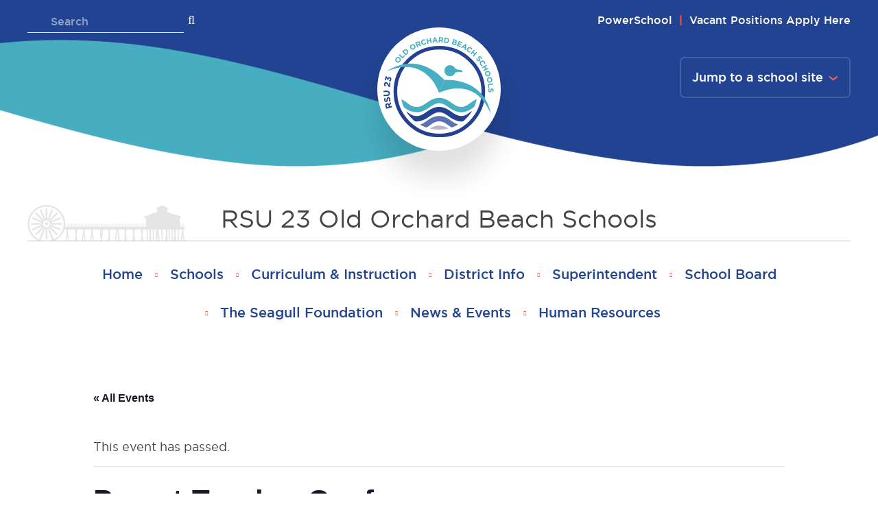

--- FILE ---
content_type: text/html; charset=UTF-8
request_url: https://rsu23.org/event/parent-teacher-conferences-25/
body_size: 14765
content:
<!DOCTYPE HTML><html lang="en"><head><script data-no-optimize="1">var litespeed_docref=sessionStorage.getItem("litespeed_docref");litespeed_docref&&(Object.defineProperty(document,"referrer",{get:function(){return litespeed_docref}}),sessionStorage.removeItem("litespeed_docref"));</script> <title>RSU 23 Old Orchard Beach SchoolsParent-Teacher Conferences - RSU 23 Old Orchard Beach Schools</title><meta charset="UTF-8" /><meta http-equiv="X-UA-Compatible" content="IE=edge,chrome=1"><meta name="viewport" content="width=device-width, initial-scale=1.0"><link rel="shortcut icon" href="https://rsu23.org/wp-content/themes/rsu23-district/img/favicon.ico"/><link rel="apple-touch-icon" href="https://rsu23.org/wp-content/themes/rsu23-district/img/apple-touch-icon.png" /><meta name='robots' content='index, follow, max-image-preview:large, max-snippet:-1, max-video-preview:-1' /><link rel="canonical" href="https://rsu23.org/event/parent-teacher-conferences-25/" /><meta property="og:locale" content="en_US" /><meta property="og:type" content="article" /><meta property="og:title" content="Parent-Teacher Conferences - RSU 23 Old Orchard Beach Schools" /><meta property="og:url" content="https://rsu23.org/event/parent-teacher-conferences-25/" /><meta property="og:site_name" content="RSU 23 Old Orchard Beach Schools" /><meta property="article:modified_time" content="2023-03-23T22:30:32+00:00" /><meta name="twitter:card" content="summary_large_image" /><meta name="twitter:site" content="@RSU23OOB" /> <script type="application/ld+json" class="yoast-schema-graph">{"@context":"https://schema.org","@graph":[{"@type":"WebPage","@id":"https://rsu23.org/event/parent-teacher-conferences-25/","url":"https://rsu23.org/event/parent-teacher-conferences-25/","name":"Parent-Teacher Conferences - RSU 23 Old Orchard Beach Schools","isPartOf":{"@id":"https://rsu23.org/#website"},"datePublished":"2023-03-13T19:30:44+00:00","dateModified":"2023-03-23T22:30:32+00:00","breadcrumb":{"@id":"https://rsu23.org/event/parent-teacher-conferences-25/#breadcrumb"},"inLanguage":"en-US","potentialAction":[{"@type":"ReadAction","target":["https://rsu23.org/event/parent-teacher-conferences-25/"]}]},{"@type":"BreadcrumbList","@id":"https://rsu23.org/event/parent-teacher-conferences-25/#breadcrumb","itemListElement":[{"@type":"ListItem","position":1,"name":"Home","item":"https://rsu23.org/"},{"@type":"ListItem","position":2,"name":"Events","item":"https://rsu23.org/events/"},{"@type":"ListItem","position":3,"name":"Parent-Teacher Conferences"}]},{"@type":"WebSite","@id":"https://rsu23.org/#website","url":"https://rsu23.org/","name":"RSU 23 Old Orchard Beach Schools","description":"","publisher":{"@id":"https://rsu23.org/#organization"},"potentialAction":[{"@type":"SearchAction","target":{"@type":"EntryPoint","urlTemplate":"https://rsu23.org/?s={search_term_string}"},"query-input":{"@type":"PropertyValueSpecification","valueRequired":true,"valueName":"search_term_string"}}],"inLanguage":"en-US"},{"@type":"Organization","@id":"https://rsu23.org/#organization","name":"RSU 23","url":"https://rsu23.org/","logo":{"@type":"ImageObject","inLanguage":"en-US","@id":"https://rsu23.org/#/schema/logo/image/","url":"https://rsu23.org/wp-content/uploads/2018/03/rsu23_logo.png","contentUrl":"https://rsu23.org/wp-content/uploads/2018/03/rsu23_logo.png","width":1637,"height":1492,"caption":"RSU 23"},"image":{"@id":"https://rsu23.org/#/schema/logo/image/"},"sameAs":["https://x.com/RSU23OOB"]},{"@type":"Event","name":"Parent-Teacher Conferences","description":"","url":"https://rsu23.org/event/parent-teacher-conferences-25/","eventAttendanceMode":"https://schema.org/OfflineEventAttendanceMode","eventStatus":"https://schema.org/EventScheduled","startDate":"2023-03-23T15:00:00-04:00","endDate":"2023-03-23T19:00:00-04:00","@id":"https://rsu23.org/event/parent-teacher-conferences-25/#event","mainEntityOfPage":{"@id":"https://rsu23.org/event/parent-teacher-conferences-25/"}}]}</script> <link rel='dns-prefetch' href='//use.fontawesome.com' /><link rel="alternate" title="oEmbed (JSON)" type="application/json+oembed" href="https://rsu23.org/wp-json/oembed/1.0/embed?url=https%3A%2F%2Frsu23.org%2Fevent%2Fparent-teacher-conferences-25%2F" /><link rel="alternate" title="oEmbed (XML)" type="text/xml+oembed" href="https://rsu23.org/wp-json/oembed/1.0/embed?url=https%3A%2F%2Frsu23.org%2Fevent%2Fparent-teacher-conferences-25%2F&#038;format=xml" /><style id='wp-img-auto-sizes-contain-inline-css' type='text/css'>img:is([sizes=auto i],[sizes^="auto," i]){contain-intrinsic-size:3000px 1500px}
/*# sourceURL=wp-img-auto-sizes-contain-inline-css */</style><link data-optimized="2" rel="stylesheet" href="https://rsu23.org/wp-content/litespeed/css/1/b5d89a400612f7e9a45968c81bed65e8.css?ver=5fae4" /><style id='global-styles-inline-css' type='text/css'>:root{--wp--preset--aspect-ratio--square: 1;--wp--preset--aspect-ratio--4-3: 4/3;--wp--preset--aspect-ratio--3-4: 3/4;--wp--preset--aspect-ratio--3-2: 3/2;--wp--preset--aspect-ratio--2-3: 2/3;--wp--preset--aspect-ratio--16-9: 16/9;--wp--preset--aspect-ratio--9-16: 9/16;--wp--preset--color--black: #000000;--wp--preset--color--cyan-bluish-gray: #abb8c3;--wp--preset--color--white: #ffffff;--wp--preset--color--pale-pink: #f78da7;--wp--preset--color--vivid-red: #cf2e2e;--wp--preset--color--luminous-vivid-orange: #ff6900;--wp--preset--color--luminous-vivid-amber: #fcb900;--wp--preset--color--light-green-cyan: #7bdcb5;--wp--preset--color--vivid-green-cyan: #00d084;--wp--preset--color--pale-cyan-blue: #8ed1fc;--wp--preset--color--vivid-cyan-blue: #0693e3;--wp--preset--color--vivid-purple: #9b51e0;--wp--preset--gradient--vivid-cyan-blue-to-vivid-purple: linear-gradient(135deg,rgb(6,147,227) 0%,rgb(155,81,224) 100%);--wp--preset--gradient--light-green-cyan-to-vivid-green-cyan: linear-gradient(135deg,rgb(122,220,180) 0%,rgb(0,208,130) 100%);--wp--preset--gradient--luminous-vivid-amber-to-luminous-vivid-orange: linear-gradient(135deg,rgb(252,185,0) 0%,rgb(255,105,0) 100%);--wp--preset--gradient--luminous-vivid-orange-to-vivid-red: linear-gradient(135deg,rgb(255,105,0) 0%,rgb(207,46,46) 100%);--wp--preset--gradient--very-light-gray-to-cyan-bluish-gray: linear-gradient(135deg,rgb(238,238,238) 0%,rgb(169,184,195) 100%);--wp--preset--gradient--cool-to-warm-spectrum: linear-gradient(135deg,rgb(74,234,220) 0%,rgb(151,120,209) 20%,rgb(207,42,186) 40%,rgb(238,44,130) 60%,rgb(251,105,98) 80%,rgb(254,248,76) 100%);--wp--preset--gradient--blush-light-purple: linear-gradient(135deg,rgb(255,206,236) 0%,rgb(152,150,240) 100%);--wp--preset--gradient--blush-bordeaux: linear-gradient(135deg,rgb(254,205,165) 0%,rgb(254,45,45) 50%,rgb(107,0,62) 100%);--wp--preset--gradient--luminous-dusk: linear-gradient(135deg,rgb(255,203,112) 0%,rgb(199,81,192) 50%,rgb(65,88,208) 100%);--wp--preset--gradient--pale-ocean: linear-gradient(135deg,rgb(255,245,203) 0%,rgb(182,227,212) 50%,rgb(51,167,181) 100%);--wp--preset--gradient--electric-grass: linear-gradient(135deg,rgb(202,248,128) 0%,rgb(113,206,126) 100%);--wp--preset--gradient--midnight: linear-gradient(135deg,rgb(2,3,129) 0%,rgb(40,116,252) 100%);--wp--preset--font-size--small: 13px;--wp--preset--font-size--medium: 20px;--wp--preset--font-size--large: 36px;--wp--preset--font-size--x-large: 42px;--wp--preset--spacing--20: 0.44rem;--wp--preset--spacing--30: 0.67rem;--wp--preset--spacing--40: 1rem;--wp--preset--spacing--50: 1.5rem;--wp--preset--spacing--60: 2.25rem;--wp--preset--spacing--70: 3.38rem;--wp--preset--spacing--80: 5.06rem;--wp--preset--shadow--natural: 6px 6px 9px rgba(0, 0, 0, 0.2);--wp--preset--shadow--deep: 12px 12px 50px rgba(0, 0, 0, 0.4);--wp--preset--shadow--sharp: 6px 6px 0px rgba(0, 0, 0, 0.2);--wp--preset--shadow--outlined: 6px 6px 0px -3px rgb(255, 255, 255), 6px 6px rgb(0, 0, 0);--wp--preset--shadow--crisp: 6px 6px 0px rgb(0, 0, 0);}:where(.is-layout-flex){gap: 0.5em;}:where(.is-layout-grid){gap: 0.5em;}body .is-layout-flex{display: flex;}.is-layout-flex{flex-wrap: wrap;align-items: center;}.is-layout-flex > :is(*, div){margin: 0;}body .is-layout-grid{display: grid;}.is-layout-grid > :is(*, div){margin: 0;}:where(.wp-block-columns.is-layout-flex){gap: 2em;}:where(.wp-block-columns.is-layout-grid){gap: 2em;}:where(.wp-block-post-template.is-layout-flex){gap: 1.25em;}:where(.wp-block-post-template.is-layout-grid){gap: 1.25em;}.has-black-color{color: var(--wp--preset--color--black) !important;}.has-cyan-bluish-gray-color{color: var(--wp--preset--color--cyan-bluish-gray) !important;}.has-white-color{color: var(--wp--preset--color--white) !important;}.has-pale-pink-color{color: var(--wp--preset--color--pale-pink) !important;}.has-vivid-red-color{color: var(--wp--preset--color--vivid-red) !important;}.has-luminous-vivid-orange-color{color: var(--wp--preset--color--luminous-vivid-orange) !important;}.has-luminous-vivid-amber-color{color: var(--wp--preset--color--luminous-vivid-amber) !important;}.has-light-green-cyan-color{color: var(--wp--preset--color--light-green-cyan) !important;}.has-vivid-green-cyan-color{color: var(--wp--preset--color--vivid-green-cyan) !important;}.has-pale-cyan-blue-color{color: var(--wp--preset--color--pale-cyan-blue) !important;}.has-vivid-cyan-blue-color{color: var(--wp--preset--color--vivid-cyan-blue) !important;}.has-vivid-purple-color{color: var(--wp--preset--color--vivid-purple) !important;}.has-black-background-color{background-color: var(--wp--preset--color--black) !important;}.has-cyan-bluish-gray-background-color{background-color: var(--wp--preset--color--cyan-bluish-gray) !important;}.has-white-background-color{background-color: var(--wp--preset--color--white) !important;}.has-pale-pink-background-color{background-color: var(--wp--preset--color--pale-pink) !important;}.has-vivid-red-background-color{background-color: var(--wp--preset--color--vivid-red) !important;}.has-luminous-vivid-orange-background-color{background-color: var(--wp--preset--color--luminous-vivid-orange) !important;}.has-luminous-vivid-amber-background-color{background-color: var(--wp--preset--color--luminous-vivid-amber) !important;}.has-light-green-cyan-background-color{background-color: var(--wp--preset--color--light-green-cyan) !important;}.has-vivid-green-cyan-background-color{background-color: var(--wp--preset--color--vivid-green-cyan) !important;}.has-pale-cyan-blue-background-color{background-color: var(--wp--preset--color--pale-cyan-blue) !important;}.has-vivid-cyan-blue-background-color{background-color: var(--wp--preset--color--vivid-cyan-blue) !important;}.has-vivid-purple-background-color{background-color: var(--wp--preset--color--vivid-purple) !important;}.has-black-border-color{border-color: var(--wp--preset--color--black) !important;}.has-cyan-bluish-gray-border-color{border-color: var(--wp--preset--color--cyan-bluish-gray) !important;}.has-white-border-color{border-color: var(--wp--preset--color--white) !important;}.has-pale-pink-border-color{border-color: var(--wp--preset--color--pale-pink) !important;}.has-vivid-red-border-color{border-color: var(--wp--preset--color--vivid-red) !important;}.has-luminous-vivid-orange-border-color{border-color: var(--wp--preset--color--luminous-vivid-orange) !important;}.has-luminous-vivid-amber-border-color{border-color: var(--wp--preset--color--luminous-vivid-amber) !important;}.has-light-green-cyan-border-color{border-color: var(--wp--preset--color--light-green-cyan) !important;}.has-vivid-green-cyan-border-color{border-color: var(--wp--preset--color--vivid-green-cyan) !important;}.has-pale-cyan-blue-border-color{border-color: var(--wp--preset--color--pale-cyan-blue) !important;}.has-vivid-cyan-blue-border-color{border-color: var(--wp--preset--color--vivid-cyan-blue) !important;}.has-vivid-purple-border-color{border-color: var(--wp--preset--color--vivid-purple) !important;}.has-vivid-cyan-blue-to-vivid-purple-gradient-background{background: var(--wp--preset--gradient--vivid-cyan-blue-to-vivid-purple) !important;}.has-light-green-cyan-to-vivid-green-cyan-gradient-background{background: var(--wp--preset--gradient--light-green-cyan-to-vivid-green-cyan) !important;}.has-luminous-vivid-amber-to-luminous-vivid-orange-gradient-background{background: var(--wp--preset--gradient--luminous-vivid-amber-to-luminous-vivid-orange) !important;}.has-luminous-vivid-orange-to-vivid-red-gradient-background{background: var(--wp--preset--gradient--luminous-vivid-orange-to-vivid-red) !important;}.has-very-light-gray-to-cyan-bluish-gray-gradient-background{background: var(--wp--preset--gradient--very-light-gray-to-cyan-bluish-gray) !important;}.has-cool-to-warm-spectrum-gradient-background{background: var(--wp--preset--gradient--cool-to-warm-spectrum) !important;}.has-blush-light-purple-gradient-background{background: var(--wp--preset--gradient--blush-light-purple) !important;}.has-blush-bordeaux-gradient-background{background: var(--wp--preset--gradient--blush-bordeaux) !important;}.has-luminous-dusk-gradient-background{background: var(--wp--preset--gradient--luminous-dusk) !important;}.has-pale-ocean-gradient-background{background: var(--wp--preset--gradient--pale-ocean) !important;}.has-electric-grass-gradient-background{background: var(--wp--preset--gradient--electric-grass) !important;}.has-midnight-gradient-background{background: var(--wp--preset--gradient--midnight) !important;}.has-small-font-size{font-size: var(--wp--preset--font-size--small) !important;}.has-medium-font-size{font-size: var(--wp--preset--font-size--medium) !important;}.has-large-font-size{font-size: var(--wp--preset--font-size--large) !important;}.has-x-large-font-size{font-size: var(--wp--preset--font-size--x-large) !important;}
/*# sourceURL=global-styles-inline-css */</style><style id='classic-theme-styles-inline-css' type='text/css'>/*! This file is auto-generated */
.wp-block-button__link{color:#fff;background-color:#32373c;border-radius:9999px;box-shadow:none;text-decoration:none;padding:calc(.667em + 2px) calc(1.333em + 2px);font-size:1.125em}.wp-block-file__button{background:#32373c;color:#fff;text-decoration:none}
/*# sourceURL=/wp-includes/css/classic-themes.min.css */</style> <script type="litespeed/javascript" data-src="https://rsu23.org/wp-includes/js/jquery/jquery.min.js" id="jquery-core-js"></script> <script id="video-lightbox-js-extra" type="litespeed/javascript">var vlpp_vars={"prettyPhoto_rel":"wp-video-lightbox","animation_speed":"fast","slideshow":"5000","autoplay_slideshow":"false","opacity":"0.80","show_title":"true","allow_resize":"true","allow_expand":"true","default_width":"640","default_height":"480","counter_separator_label":"/","theme":"pp_default","horizontal_padding":"20","hideflash":"false","wmode":"opaque","autoplay":"false","modal":"false","deeplinking":"false","overlay_gallery":"true","overlay_gallery_max":"30","keyboard_shortcuts":"true","ie6_fallback":"true"}</script> <script type="litespeed/javascript" data-src="https://use.fontawesome.com/2417a7c049.js?ver=6.9" id="fontawesome-js"></script> <link rel="https://api.w.org/" href="https://rsu23.org/wp-json/" /><link rel="alternate" title="JSON" type="application/json" href="https://rsu23.org/wp-json/wp/v2/tribe_events/110075" /><link rel="EditURI" type="application/rsd+xml" title="RSD" href="https://rsu23.org/xmlrpc.php?rsd" /><meta name="generator" content="WordPress 6.9" /><link rel='shortlink' href='https://rsu23.org/?p=110075' /> <script type="litespeed/javascript">WP_VIDEO_LIGHTBOX_VERSION="1.9.12";WP_VID_LIGHTBOX_URL="https://rsu23.org/wp-content/plugins/wp-video-lightbox";function wpvl_paramReplace(name,string,value){var re=new RegExp("[\?&]"+name+"=([^&#]*)");var matches=re.exec(string);var newString;if(matches===null){newString=string+'?'+name+'='+value}else{var delimeter=matches[0].charAt(0);newString=string.replace(re,delimeter+name+"="+value)}
return newString}</script><meta name="tec-api-version" content="v1"><meta name="tec-api-origin" content="https://rsu23.org"><link rel="alternate" href="https://rsu23.org/wp-json/tribe/events/v1/events/110075" /><style type="text/css" id="wp-custom-css">.alert-bar{background-color:#cc0000}

.alert-bar a{
	color:white;
	text-shadow: 2px 2px #000000;
}

/*Events calendar*/
.tribe-events-calendar-list__event-date-tag.tribe-common-g-col, .tribe-events-widget-events-list__event-date-tag.tribe-common-g-col {
    background: #224391;
    border-radius: 50%;
    width: 100px !important;
    height: 100px;
}
span.tribe-events-calendar-list__event-date-tag-weekday, span.tribe-events-widget-events-list__event-date-tag-month {
    color: #fff !important;
    font-size: 20px !important;
    font-weight: 600 !important;
    font-family: 'GothamBook', sans-serif !important;
}
span.tribe-events-calendar-list__event-date-tag-daynum.tribe-common-h5.tribe-common-h4--min-medium, span.tribe-events-widget-events-list__event-date-tag-daynum.tribe-common-h2.tribe-common-h4--min-medium {
    color: #fff !important;
    font-size: 40px;
    font-weight: 600;
    font-family: 'GothamBook', sans-serif !important;
    margin-top: -5px;
}
time.tribe-events-calendar-list__event-date-tag-datetime, time.tribe-events-widget-events-list__event-date-tag-datetime {
    justify-content: center;
}
header.tribe-events-calendar-list__event-header, header.tribe-events-widget-events-list__event-header {
    background: #fff !important;
	  display: flex;
    flex-direction: column;
}
a.tribe-events-calendar-list__event-title-link.tribe-common-anchor-thin, a.tribe-events-widget-events-list__event-title-link.tribe-common-anchor-thin, h2.tribe-events-widget-events-list__header-title.tribe-common-h6.tribe-common-h--alt {
    font-family: 'GothamBook', sans-serif !important;
    color: #4c4949 !important;
    font-size: 25px;
}
span.tribe-event-date-start, time.tribe-events-widget-events-list__event-datetime {
    color: #47aec1;
    font-weight: 600;
    font-size: 16px;
    font-family: 'GothamBook', sans-serif !important;
}
time.tribe-events-calendar-list__month-separator-text.tribe-common-h7.tribe-common-h6--min-medium.tribe-common-h--alt {
    color: #fc6255;
    font-family: 'GothamBook', sans-serif !important;
    text-align: center;
    font-size: 40px;
}
.tribe-events .tribe-events-calendar-list__month-separator:before {
    content: "";
    display: block;
    flex: auto;
    height: 1px;
    border-bottom: 3px dotted #d5d5d5;
    margin-right: 20px;
    background: none !important;
}
.tribe-events .tribe-events-calendar-list__month-separator:after {
    border-bottom: 3px dotted #d5d5d5;
    background: none !important;
}
.tribe-events-single-section.tribe-events-event-meta.primary.tribe-clearfix {
    width: 100%;
    background: #e9e9e9;
    padding-left: 40px;
}
.tribe-events-widget-events-list__event-date-tag.tribe-common-g-col {
    margin-right: 20px;
}
h2.tribe-events-widget-events-list__header-title.tribe-common-h6.tribe-common-h--alt{
	color: #fff !important;
	padding-left: 10px;
    padding-bottom: 13px;
}
.tribe-events-widget-events-list__events {
    display: flex;
    flex-wrap: wrap;
    column-gap: 20px;
}
.tribe-common-g-row.tribe-events-widget-events-list__event-row {
    flex: 1;
}
a.tribe-events-widget-events-list__view-more-link.tribe-common-anchor-thin {
    font-family: 'GothamMedium';
    padding: 19px 32px;
    border-radius: 7px;
    border: 2px solid #fc6255;
    background-color: #fc6255;
    color: #fff !important;
    font-size: 16px;
}
a.tribe-events-widget-events-list__view-more-link.tribe-common-anchor-thin:hover {
    background-color: #fff;
    color: #fc6255 !important;
    border: 2px solid #fc6255;
}
.tribe-events-widget-events-list__view-more.tribe-common-b1.tribe-common-b2--min-medium {
    text-align: center;
}

.latest-news .news-blogs {
    /*width: 50%; modified to 100% to make full width after removing twitter feed*/
  width:100%;
	text-align:center;
	border-left: none;
	padding-left: 0px;
}</style></head><body data-rsssl=1 class="wp-singular tribe_events-template-default single single-tribe_events postid-110075 wp-theme-rsu23-district tribe-events-page-template tribe-no-js tribe-filter-live events-single tribe-events-style-full tribe-events-style-theme"><section class="skip-links screen-reader-text"><ul class="skip-link"><li>
<a href="#content" class="screen-reader-shortcut">Skip to content</a></li></ul></section><header><div class="wrap"><form role="search" method="get" class="search-form" action="https://rsu23.org/">
<label>
<span class="screen-reader-text">Search for:</span>
<input type="search" class="search-field" placeholder="Search" value="" name="s" title="Search for:" />
</label>
<input type="submit" class="search-submit" value="&#xf002;" /></form>
<a href="https://rsu23.org/" class="district-logo"><img data-lazyloaded="1" src="[data-uri]" data-src="https://rsu23.org/wp-content/themes/rsu23-district/img/district-logo.svg" alt="RSU 23" /></a><div class="menu-top-menu-container"><ul id="menu-top-menu" class="top-menu"><li id="menu-item-273" class="menu-item menu-item-type-post_type menu-item-object-page menu-item-273"><a href="https://rsu23.org/powerschool/">PowerSchool</a></li><li id="menu-item-38750" class="menu-item menu-item-type-custom menu-item-object-custom menu-item-38750"><a href="https://www.applitrack.com/rsu23/onlineapp/default.aspx">Vacant Positions Apply Here</a></li></ul></div><div class="school-switcher">
<a href="#" class="site-list-trigger">Jump to a school site</a><ul class="school-menu"><li><a href="http://" title=""></a></li><li><a href="https://rsu23.org" title="RSU 23 Old Orchard Beach Schools">RSU 23 Old Orchard Beach Schools</a></li><li><a href="http://jameson.rsu23.org" title="Jameson Elementary School">Jameson Elementary School</a></li><li><a href="http://loranger.rsu23.org" title="Loranger Memorial School">Loranger Memorial School</a></li><li><a href="http://oobhs.rsu23.org" title="Old Orchard Beach High School">Old Orchard Beach High School</a></li></ul></div><div class="header-banner">
<a class="school-name" href="https://rsu23.org">RSU 23 Old Orchard Beach Schools</a><ul class="social-menu"></ul><div class="menu-main-menu-container"><ul id="menu-main-menu" class="main-menu"><li id="menu-item-124" class="menu-item menu-item-type-custom menu-item-object-custom menu-item-home menu-item-124"><a href="https://rsu23.org/">Home</a></li><li id="menu-item-125" class="menu-item menu-item-type-custom menu-item-object-custom menu-item-has-children menu-item-125"><a href="#">Schools</a><ul class="sub-menu"><li id="menu-item-200" class="menu-item menu-item-type-custom menu-item-object-custom menu-item-200"><a href="http://jameson.rsu23.org">Jameson Elementary School</a></li><li id="menu-item-201" class="menu-item menu-item-type-custom menu-item-object-custom menu-item-201"><a href="http://loranger.rsu23.org">Loranger Memorial School</a></li><li id="menu-item-199" class="menu-item menu-item-type-custom menu-item-object-custom menu-item-199"><a href="http://oobhs.rsu23.org">OOB High School</a></li></ul></li><li id="menu-item-39646" class="menu-item menu-item-type-post_type menu-item-object-page menu-item-has-children menu-item-39646"><a href="https://rsu23.org/curriculum-instruction/">Curriculum &amp; Instruction</a><ul class="sub-menu"><li id="menu-item-97276" class="menu-item menu-item-type-custom menu-item-object-custom menu-item-97276"><a href="https://rsu23.org/wp-content/uploads/2022/11/NWEA-Data-Presentation.pdf">NWEA Data Presentation</a></li><li id="menu-item-39650" class="menu-item menu-item-type-post_type menu-item-object-page menu-item-39650"><a href="https://rsu23.org/curriculum-instruction/teacher-resources/">Teacher Resources</a></li><li id="menu-item-39647" class="menu-item menu-item-type-custom menu-item-object-custom menu-item-39647"><a href="https://rsu23.org/curriculum-instruction/">Scope &#038; Sequence</a></li></ul></li><li id="menu-item-202" class="menu-item menu-item-type-post_type menu-item-object-page menu-item-has-children menu-item-202"><a href="https://rsu23.org/district-info/">District Info</a><ul class="sub-menu"><li id="menu-item-390" class="menu-item menu-item-type-custom menu-item-object-custom menu-item-390"><a target="_blank" href="http://oobsaco.maineadulted.org">Adult Education</a></li><li id="menu-item-7655" class="menu-item menu-item-type-post_type menu-item-object-page menu-item-7655"><a href="https://rsu23.org/district-info/forms/">District Forms</a></li><li id="menu-item-302" class="menu-item menu-item-type-post_type menu-item-object-page menu-item-302"><a href="https://rsu23.org/district-info/esea-report-cards/">State Assessments &amp; FAQs</a></li><li id="menu-item-63612" class="menu-item menu-item-type-custom menu-item-object-custom menu-item-63612"><a href="https://rsu23.org/food_nutrition_services/">Food &#038; Nutrition Services</a></li><li id="menu-item-9725" class="menu-item menu-item-type-post_type menu-item-object-page menu-item-9725"><a href="https://rsu23.org/district-info/mckinney-vento/">McKinney-Vento</a></li><li id="menu-item-5143" class="menu-item menu-item-type-post_type menu-item-object-page menu-item-5143"><a href="https://rsu23.org/district-info/mission-statement-and-strategic-plan/">Mission Statement and Strategic Plan</a></li><li id="menu-item-300" class="menu-item menu-item-type-post_type menu-item-object-page menu-item-300"><a href="https://rsu23.org/district-info/special-education/">Special Education</a></li><li id="menu-item-162" class="menu-item menu-item-type-post_type menu-item-object-page menu-item-162"><a href="https://rsu23.org/district-info/staff/">Staff</a></li><li id="menu-item-12140" class="menu-item menu-item-type-post_type menu-item-object-page menu-item-12140"><a href="https://rsu23.org/district-info/title-funds-esea-coordinator/">Elementary and Secondary Education Act (ESEA) Information</a></li><li id="menu-item-34139" class="menu-item menu-item-type-post_type menu-item-object-page menu-item-34139"><a href="https://rsu23.org/transportation/">Transportation</a></li><li id="menu-item-87676" class="menu-item menu-item-type-post_type menu-item-object-page menu-item-87676"><a href="https://rsu23.org/district-info/facilities/">Facilities</a></li></ul></li><li id="menu-item-161" class="menu-item menu-item-type-post_type menu-item-object-page menu-item-161"><a href="https://rsu23.org/superintendent/">Superintendent</a></li><li id="menu-item-264" class="menu-item menu-item-type-post_type menu-item-object-page menu-item-has-children menu-item-264"><a href="https://rsu23.org/school-board/">School Board</a><ul class="sub-menu"><li id="menu-item-267" class="menu-item menu-item-type-post_type menu-item-object-page menu-item-267"><a href="https://rsu23.org/school-board/agendas-minutes/">Agendas &amp; Minutes</a></li><li id="menu-item-13059" class="menu-item menu-item-type-post_type menu-item-object-page menu-item-13059"><a href="https://rsu23.org/school-board/budget-information/">Budget Information</a></li><li id="menu-item-63524" class="menu-item menu-item-type-post_type menu-item-object-page menu-item-63524"><a href="https://rsu23.org/school-board/esser-applications-awards/">ESSER Applications &amp; Awards</a></li><li id="menu-item-16520" class="menu-item menu-item-type-post_type menu-item-object-page menu-item-16520"><a href="https://rsu23.org/school-board/collective-bargaining-agreements/">Collective Bargaining Agreements / Stipends</a></li><li id="menu-item-82599" class="menu-item menu-item-type-post_type menu-item-object-page menu-item-82599"><a href="https://rsu23.org/school-board/policies/">Policies</a></li><li id="menu-item-13168" class="menu-item menu-item-type-post_type menu-item-object-page menu-item-13168"><a href="https://rsu23.org/school-board/school-calendar/">School Calendar</a></li></ul></li><li id="menu-item-207878" class="menu-item menu-item-type-custom menu-item-object-custom menu-item-207878"><a target="_blank" href="https://sites.google.com/rsu23.org/theseagullfoundation/home">The Seagull Foundation</a></li><li id="menu-item-1818" class="menu-item menu-item-type-custom menu-item-object-custom menu-item-has-children menu-item-1818"><a href="#">News &#038; Events</a><ul class="sub-menu"><li id="menu-item-1816" class="menu-item menu-item-type-post_type menu-item-object-page current_page_parent menu-item-1816"><a href="https://rsu23.org/news/">News</a></li><li id="menu-item-1817" class="menu-item menu-item-type-custom menu-item-object-custom menu-item-1817"><a href="https://rsu23.org/events/">Events</a></li></ul></li><li id="menu-item-24417" class="menu-item menu-item-type-post_type menu-item-object-page menu-item-has-children menu-item-24417"><a href="https://rsu23.org/human-resources/">Human Resources</a><ul class="sub-menu"><li id="menu-item-301" class="menu-item menu-item-type-post_type menu-item-object-page menu-item-301"><a href="https://rsu23.org/human-resources/employment/">Employment</a></li><li id="menu-item-24414" class="menu-item menu-item-type-post_type menu-item-object-page menu-item-24414"><a href="https://rsu23.org/human-resources/payroll-forms-information/">Payroll Forms &amp; Information</a></li><li id="menu-item-51592" class="menu-item menu-item-type-post_type menu-item-object-page menu-item-51592"><a href="https://rsu23.org/human-resources/staff-training-videos-2/">Staff Training Videos</a></li><li id="menu-item-112370" class="menu-item menu-item-type-custom menu-item-object-custom menu-item-112370"><a href="https://rsu23.org/wp-content/uploads/2025/03/RSu-23-Title-IX-CoordinatorAffirmative-Action-Officer-ADA504-Compliance-Coordinator.jpg">ADA/504 Compliance Coordinator</a></li><li id="menu-item-31726" class="menu-item menu-item-type-custom menu-item-object-custom menu-item-31726"><a href="https://rsu23.org/wp-content/uploads/2025/03/RSu-23-Title-IX-CoordinatorAffirmative-Action-Officer-ADA504-Compliance-Coordinator.jpg">Title IX Coordinator/Affirmative Action Officer</a></li><li id="menu-item-33853" class="menu-item menu-item-type-custom menu-item-object-custom menu-item-33853"><a href="https://rsu23.org/school-board/collective-bargaining-agreements">Collective Bargaining Agreements / Stipends</a></li><li id="menu-item-126538" class="menu-item menu-item-type-custom menu-item-object-custom menu-item-126538"><a href="https://login.frontlineeducation.com/login?signin=2f15a7ea7542511b1575eddaae6cfb04&#038;productId=ABSMGMT&#038;clientId=ABSMGMT#/login">Frontline Education Sign In</a></li></ul></li></ul></div></div></div></header><a id="content" class="screen-reader-text">RSU23 Content</a><section id="tribe-events-pg-template" class="tribe-events-pg-template" role="main"><div class="tribe-events-before-html"></div><span class="tribe-events-ajax-loading"><img data-lazyloaded="1" src="[data-uri]" width="64" height="64" class="tribe-events-spinner-medium" data-src="https://rsu23.org/wp-content/plugins/the-events-calendar/src/resources/images/tribe-loading.gif" alt="Loading Events" /></span><div id="tribe-events-content" class="tribe-events-single"><p class="tribe-events-back">
<a href="https://rsu23.org/events/"> &laquo; All Events</a></p><div class="tribe-events-notices"><ul><li>This event has passed.</li></ul></div><h1 class="tribe-events-single-event-title">Parent-Teacher Conferences</h1><div class="tribe-events-schedule tribe-clearfix"><div><span class="tribe-event-date-start">March 23, 2023 @ 3:00 pm</span> - <span class="tribe-event-time">7:00 pm</span></div></div><div id="tribe-events-header"  data-title="Parent-Teacher Conferences - RSU 23 Old Orchard Beach Schools" data-viewtitle="Parent-Teacher Conferences"><nav class="tribe-events-nav-pagination" aria-label="Event Navigation"><ul class="tribe-events-sub-nav"><li class="tribe-events-nav-previous"><a href="https://rsu23.org/event/parent-teacher-conferences-24/"><span>&laquo;</span> Parent-Teacher Conferences</a></li><li class="tribe-events-nav-next"><a href="https://rsu23.org/event/early-release-day-65/">Early Release Day <span>&raquo;</span></a></li></ul></nav></div><div id="post-110075" class="post-110075 tribe_events type-tribe_events status-publish hentry tribe_events_cat-loranger-calendar cat_loranger-calendar"><div class="tribe-events-single-event-description tribe-events-content"></div><div class="tribe-events tribe-common"><div class="tribe-events-c-subscribe-dropdown__container"><div class="tribe-events-c-subscribe-dropdown"><div class="tribe-common-c-btn-border tribe-events-c-subscribe-dropdown__button">
<svg
class="tribe-common-c-svgicon tribe-common-c-svgicon--cal-export tribe-events-c-subscribe-dropdown__export-icon" 	aria-hidden="true"
viewBox="0 0 23 17"
xmlns="http://www.w3.org/2000/svg"
>
<path fill-rule="evenodd" clip-rule="evenodd" d="M.128.896V16.13c0 .211.145.383.323.383h15.354c.179 0 .323-.172.323-.383V.896c0-.212-.144-.383-.323-.383H.451C.273.513.128.684.128.896Zm16 6.742h-.901V4.679H1.009v10.729h14.218v-3.336h.901V7.638ZM1.01 1.614h14.218v2.058H1.009V1.614Z" />
<path d="M20.5 9.846H8.312M18.524 6.953l2.89 2.909-2.855 2.855" stroke-width="1.2" stroke-linecap="round" stroke-linejoin="round"/>
</svg>
<button
class="tribe-events-c-subscribe-dropdown__button-text"
aria-expanded="false"
aria-controls="tribe-events-subscribe-dropdown-content"
aria-label="View links to add events to your calendar"
>
Add to calendar				</button>
<svg
class="tribe-common-c-svgicon tribe-common-c-svgicon--caret-down tribe-events-c-subscribe-dropdown__button-icon" 	aria-hidden="true"
viewBox="0 0 10 7"
xmlns="http://www.w3.org/2000/svg"
>
<path fill-rule="evenodd" clip-rule="evenodd" d="M1.008.609L5 4.6 8.992.61l.958.958L5 6.517.05 1.566l.958-.958z" class="tribe-common-c-svgicon__svg-fill"/>
</svg></div><div id="tribe-events-subscribe-dropdown-content" class="tribe-events-c-subscribe-dropdown__content"><ul class="tribe-events-c-subscribe-dropdown__list"><li class="tribe-events-c-subscribe-dropdown__list-item tribe-events-c-subscribe-dropdown__list-item--gcal">
<a
href="https://www.google.com/calendar/event?action=TEMPLATE&#038;dates=20230323T150000/20230323T190000&#038;text=Parent-Teacher%20Conferences&#038;trp=false&#038;ctz=America/New_York&#038;sprop=website:https://rsu23.org"
class="tribe-events-c-subscribe-dropdown__list-item-link"
target="_blank"
rel="noopener noreferrer nofollow noindex"
>
Google Calendar	</a></li><li class="tribe-events-c-subscribe-dropdown__list-item tribe-events-c-subscribe-dropdown__list-item--ical">
<a
href="webcal://rsu23.org/event/parent-teacher-conferences-25/?ical=1"
class="tribe-events-c-subscribe-dropdown__list-item-link"
target="_blank"
rel="noopener noreferrer nofollow noindex"
>
iCalendar	</a></li><li class="tribe-events-c-subscribe-dropdown__list-item tribe-events-c-subscribe-dropdown__list-item--outlook-365">
<a
href="https://outlook.office.com/owa/?path=/calendar/action/compose&#038;rrv=addevent&#038;startdt=2023-03-23T15%3A00%3A00-04%3A00&#038;enddt=2023-03-23T19%3A00%3A00-04%3A00&#038;location&#038;subject=Parent-Teacher%20Conferences&#038;body"
class="tribe-events-c-subscribe-dropdown__list-item-link"
target="_blank"
rel="noopener noreferrer nofollow noindex"
>
Outlook 365	</a></li><li class="tribe-events-c-subscribe-dropdown__list-item tribe-events-c-subscribe-dropdown__list-item--outlook-live">
<a
href="https://outlook.live.com/owa/?path=/calendar/action/compose&#038;rrv=addevent&#038;startdt=2023-03-23T15%3A00%3A00-04%3A00&#038;enddt=2023-03-23T19%3A00%3A00-04%3A00&#038;location&#038;subject=Parent-Teacher%20Conferences&#038;body"
class="tribe-events-c-subscribe-dropdown__list-item-link"
target="_blank"
rel="noopener noreferrer nofollow noindex"
>
Outlook Live	</a></li></ul></div></div></div></div><div class="tribe-events-single-section tribe-events-event-meta primary tribe-clearfix"><div class="tribe-events-meta-group tribe-events-meta-group-details"><h2 class="tribe-events-single-section-title"> Details</h2><ul class="tribe-events-meta-list"><li class="tribe-events-meta-item">
<span class="tribe-events-start-date-label tribe-events-meta-label">Date:</span>
<span class="tribe-events-meta-value">
<abbr class="tribe-events-abbr tribe-events-start-date published dtstart" title="2023-03-23"> March 23, 2023 </abbr>
</span></li><li class="tribe-events-meta-item">
<span class="tribe-events-start-time-label tribe-events-meta-label">Time:</span>
<span class="tribe-events-meta-value"><div class="tribe-events-abbr tribe-events-start-time published dtstart" title="2023-03-23">
3:00 pm - 7:00 pm</div>
</span></li><li class="tribe-events-meta-item"><span class="tribe-events-event-categories-label tribe-events-meta-label">Event Category:</span> <span class="tribe-events-event-categories tribe-events-meta-value"><a href="https://rsu23.org/events/category/loranger-calendar/" rel="tag">Loranger Memorial</a></span></li></ul></div></div></div><div id="tribe-events-footer"><nav class="tribe-events-nav-pagination" aria-label="Event Navigation"><ul class="tribe-events-sub-nav"><li class="tribe-events-nav-previous"><a href="https://rsu23.org/event/parent-teacher-conferences-24/"><span>&laquo;</span> Parent-Teacher Conferences</a></li><li class="tribe-events-nav-next"><a href="https://rsu23.org/event/early-release-day-65/">Early Release Day <span>&raquo;</span></a></li></ul></nav></div></div><div class="tribe-events-after-html"></div></section><footer><div class="wrap"><div class="footer-menu-wrap"><div class="menu-footer-menu-container"><ul id="menu-footer-menu" class="footer-menu"><li id="menu-item-130" class="menu-item menu-item-type-custom menu-item-object-custom menu-item-has-children menu-item-130"><a href="#">Our Schools</a><ul class="sub-menu"><li id="menu-item-142" class="menu-item menu-item-type-custom menu-item-object-custom menu-item-142"><a href="http://jameson.rsu23.org">Jameson Elementary</a></li><li id="menu-item-141" class="menu-item menu-item-type-custom menu-item-object-custom menu-item-141"><a href="http://loranger.rsu23.org">Loranger Memorial</a></li><li id="menu-item-276" class="menu-item menu-item-type-custom menu-item-object-custom menu-item-276"><a href="http://oobhs.rsu23.org">Old Orchard Beach High School</a></li></ul></li><li id="menu-item-284" class="menu-item menu-item-type-post_type menu-item-object-page menu-item-has-children menu-item-284"><a href="https://rsu23.org/district-info/">District Info</a><ul class="sub-menu"><li id="menu-item-389" class="menu-item menu-item-type-custom menu-item-object-custom menu-item-389"><a href="http://oobsaco.maineadulted.org">Adult Education</a></li><li id="menu-item-7654" class="menu-item menu-item-type-post_type menu-item-object-page menu-item-7654"><a href="https://rsu23.org/district-info/forms/">District Forms</a></li><li id="menu-item-285" class="menu-item menu-item-type-post_type menu-item-object-page menu-item-285"><a href="https://rsu23.org/human-resources/employment/">Employment</a></li><li id="menu-item-5144" class="menu-item menu-item-type-post_type menu-item-object-page menu-item-5144"><a href="https://rsu23.org/district-info/mission-statement-and-strategic-plan/">Mission Statement and Strategic Plan</a></li><li id="menu-item-291" class="menu-item menu-item-type-post_type menu-item-object-page menu-item-291"><a href="https://rsu23.org/district-info/staff/">Staff</a></li><li id="menu-item-308" class="menu-item menu-item-type-post_type menu-item-object-page menu-item-308"><a href="https://rsu23.org/contact-us/">Contact Us</a></li></ul></li><li id="menu-item-280" class="menu-item menu-item-type-post_type menu-item-object-page menu-item-has-children menu-item-280"><a href="https://rsu23.org/school-board/">School Board</a><ul class="sub-menu"><li id="menu-item-283" class="menu-item menu-item-type-post_type menu-item-object-page menu-item-283"><a href="https://rsu23.org/school-board/agendas-minutes/">Agendas &amp; Minutes</a></li><li id="menu-item-13058" class="menu-item menu-item-type-post_type menu-item-object-page menu-item-13058"><a href="https://rsu23.org/school-board/budget-information/">Budget Information</a></li><li id="menu-item-82598" class="menu-item menu-item-type-post_type menu-item-object-page menu-item-82598"><a href="https://rsu23.org/school-board/policies/">Policies</a></li></ul></li><li id="menu-item-277" class="menu-item menu-item-type-post_type menu-item-object-page menu-item-has-children menu-item-277"><a href="https://rsu23.org/?page_id=211">Resources</a><ul class="sub-menu"><li id="menu-item-294" class="menu-item menu-item-type-post_type menu-item-object-page menu-item-294"><a href="https://rsu23.org/food_nutrition_services/">Food &amp; Nutrition Services</a></li><li id="menu-item-278" class="menu-item menu-item-type-post_type menu-item-object-page menu-item-278"><a href="https://rsu23.org/powerschool/">PowerSchool</a></li><li id="menu-item-293" class="menu-item menu-item-type-post_type menu-item-object-page menu-item-293"><a href="https://rsu23.org/school-board/school-calendar/">School Calendar</a></li><li id="menu-item-34136" class="menu-item menu-item-type-post_type menu-item-object-page menu-item-34136"><a href="https://rsu23.org/transportation/">Transportation</a></li><li id="menu-item-279" class="menu-item menu-item-type-post_type menu-item-object-page menu-item-279"><a href="https://rsu23.org/human-resources/payroll-forms-information/">Payroll Forms &amp; Information</a></li></ul></li><li id="menu-item-313" class="menu-item menu-item-type-custom menu-item-object-custom menu-item-has-children menu-item-313"><a href="#">News &amp; Events</a><ul class="sub-menu"><li id="menu-item-151" class="menu-item menu-item-type-custom menu-item-object-custom menu-item-151"><a href="#">News</a></li><li id="menu-item-275" class="menu-item menu-item-type-custom menu-item-object-custom menu-item-275"><a href="/events">Events</a></li></ul></li></ul></div></div><div class="info-bar"><p>Copyright &copy; RSU 23 Old Orchard Beach Schools 2026</p><p>
<address>40 E. Emerson Cummings Blvd., Old Orchard Beach, ME 04064</address>
<a href="tel:2079345751">Phone (207) 934-5751</a></p></div><div class="social-links">
<a href="https://twitter.com/RSU23OOB" class=""><i class="fa fa-twitter" aria-hidden="true"></i></a></div></div><a href="https://rsu23.org/" class="district-logo"><img data-lazyloaded="1" src="[data-uri]" data-src="https://rsu23.org/wp-content/themes/rsu23-district/img/district-logo.svg" alt="RSU 23" /></a></footer> <script type="litespeed/javascript" data-src="//platform.twitter.com/widgets.js" charset="utf-8"></script> <script type="speculationrules">{"prefetch":[{"source":"document","where":{"and":[{"href_matches":"/*"},{"not":{"href_matches":["/wp-*.php","/wp-admin/*","/wp-content/uploads/*","/wp-content/*","/wp-content/plugins/*","/wp-content/themes/rsu23-district/*","/*\\?(.+)"]}},{"not":{"selector_matches":"a[rel~=\"nofollow\"]"}},{"not":{"selector_matches":".no-prefetch, .no-prefetch a"}}]},"eagerness":"conservative"}]}</script> <div class="gtranslate_wrapper" id="gt-wrapper-85703804"></div> <script type="litespeed/javascript">(function(body){'use strict';body.className=body.className.replace(/\btribe-no-js\b/,'tribe-js')})(document.body)</script>  <script type="litespeed/javascript" data-src="https://www.googletagmanager.com/gtag/js?id=UA-116554553-1"></script> <script type="litespeed/javascript">window.dataLayer=window.dataLayer||[];function gtag(){dataLayer.push(arguments)}
gtag('js',new Date());gtag('config','UA-116554553-1')</script> <script type="litespeed/javascript">var tribe_l10n_datatables={"aria":{"sort_ascending":": activate to sort column ascending","sort_descending":": activate to sort column descending"},"length_menu":"Show _MENU_ entries","empty_table":"No data available in table","info":"Showing _START_ to _END_ of _TOTAL_ entries","info_empty":"Showing 0 to 0 of 0 entries","info_filtered":"(filtered from _MAX_ total entries)","zero_records":"No matching records found","search":"Search:","all_selected_text":"All items on this page were selected. ","select_all_link":"Select all pages","clear_selection":"Clear Selection.","pagination":{"all":"All","next":"Next","previous":"Previous"},"select":{"rows":{"0":"","_":": Selected %d rows","1":": Selected 1 row"}},"datepicker":{"dayNames":["Sunday","Monday","Tuesday","Wednesday","Thursday","Friday","Saturday"],"dayNamesShort":["Sun","Mon","Tue","Wed","Thu","Fri","Sat"],"dayNamesMin":["S","M","T","W","T","F","S"],"monthNames":["January","February","March","April","May","June","July","August","September","October","November","December"],"monthNamesShort":["January","February","March","April","May","June","July","August","September","October","November","December"],"monthNamesMin":["Jan","Feb","Mar","Apr","May","Jun","Jul","Aug","Sep","Oct","Nov","Dec"],"nextText":"Next","prevText":"Prev","currentText":"Today","closeText":"Done","today":"Today","clear":"Clear"}}</script> <script id="awsm-ead-plus-public-js-extra" type="litespeed/javascript">var eadPublic={"pdfjs":""}</script> <script id="gt_widget_script_85703804-js-before" type="litespeed/javascript">window.gtranslateSettings=window.gtranslateSettings||{};window.gtranslateSettings['85703804']={"default_language":"en","languages":["ar","bn","en","fr","gu","pt","ru","es","vi"],"url_structure":"none","flag_style":"2d","wrapper_selector":"#gt-wrapper-85703804","alt_flags":{"en":"usa"},"float_switcher_open_direction":"top","switcher_horizontal_position":"right","switcher_vertical_position":"bottom","flags_location":"\/wp-content\/plugins\/gtranslate\/flags\/"}</script><script src="https://rsu23.org/wp-content/plugins/gtranslate/js/float.js" data-no-optimize="1" data-no-minify="1" data-gt-orig-url="/event/parent-teacher-conferences-25/" data-gt-orig-domain="rsu23.org" data-gt-widget-id="85703804" defer></script> <style id='tribe-events-views-v2-full-inline-css' class='tec-customizer-inline-style' type='text/css'>:root {
				/* Customizer-added Global Event styles */
				--tec-color-link-primary: #334AFF;
--tec-color-link-accent: #334AFF;
--tec-color-link-accent-hover: rgba(51,74,255, 0.8);
--tec-color-accent-primary: #334AFF;
--tec-color-accent-primary-hover: rgba(51,74,255,0.8);
--tec-color-accent-primary-multiday: rgba(51,74,255,0.24);
--tec-color-accent-primary-multiday-hover: rgba(51,74,255,0.34);
--tec-color-accent-primary-active: rgba(51,74,255,0.9);
--tec-color-accent-primary-background: rgba(51,74,255,0.07);
--tec-color-background-secondary-datepicker: rgba(51,74,255,0.5);
--tec-color-accent-primary-background-datepicker: #334AFF;
--tec-color-button-primary: #334AFF;
--tec-color-button-primary-hover: rgba(51,74,255,0.8);
--tec-color-button-primary-active: rgba(51,74,255,0.9);
--tec-color-button-primary-background: rgba(51,74,255,0.07);
--tec-color-day-marker-current-month: #334AFF;
--tec-color-day-marker-current-month-hover: rgba(51,74,255,0.8);
--tec-color-day-marker-current-month-active: rgba(51,74,255,0.9);
--tec-color-background-primary-multiday: rgba(51,74,255, 0.24);
--tec-color-background-primary-multiday-hover: rgba(51,74,255, 0.34);
--tec-color-background-primary-multiday-active: rgba(51,74,255, 0.34);
--tec-color-background-secondary-multiday: rgba(51,74,255, 0.24);
--tec-color-background-secondary-multiday-hover: rgba(51,74,255, 0.34);
			}:root {
				/* Customizer-added Events Bar styles */
				--tec-color-background-events-bar-submit-button: #334AFF;
--tec-color-background-events-bar-submit-button-hover: rgba(51,74,255, 0.8);
--tec-color-background-events-bar-submit-button-active: rgba(51,74,255, 0.9);
			}</style> <script data-no-optimize="1">window.lazyLoadOptions=Object.assign({},{threshold:300},window.lazyLoadOptions||{});!function(t,e){"object"==typeof exports&&"undefined"!=typeof module?module.exports=e():"function"==typeof define&&define.amd?define(e):(t="undefined"!=typeof globalThis?globalThis:t||self).LazyLoad=e()}(this,function(){"use strict";function e(){return(e=Object.assign||function(t){for(var e=1;e<arguments.length;e++){var n,a=arguments[e];for(n in a)Object.prototype.hasOwnProperty.call(a,n)&&(t[n]=a[n])}return t}).apply(this,arguments)}function o(t){return e({},at,t)}function l(t,e){return t.getAttribute(gt+e)}function c(t){return l(t,vt)}function s(t,e){return function(t,e,n){e=gt+e;null!==n?t.setAttribute(e,n):t.removeAttribute(e)}(t,vt,e)}function i(t){return s(t,null),0}function r(t){return null===c(t)}function u(t){return c(t)===_t}function d(t,e,n,a){t&&(void 0===a?void 0===n?t(e):t(e,n):t(e,n,a))}function f(t,e){et?t.classList.add(e):t.className+=(t.className?" ":"")+e}function _(t,e){et?t.classList.remove(e):t.className=t.className.replace(new RegExp("(^|\\s+)"+e+"(\\s+|$)")," ").replace(/^\s+/,"").replace(/\s+$/,"")}function g(t){return t.llTempImage}function v(t,e){!e||(e=e._observer)&&e.unobserve(t)}function b(t,e){t&&(t.loadingCount+=e)}function p(t,e){t&&(t.toLoadCount=e)}function n(t){for(var e,n=[],a=0;e=t.children[a];a+=1)"SOURCE"===e.tagName&&n.push(e);return n}function h(t,e){(t=t.parentNode)&&"PICTURE"===t.tagName&&n(t).forEach(e)}function a(t,e){n(t).forEach(e)}function m(t){return!!t[lt]}function E(t){return t[lt]}function I(t){return delete t[lt]}function y(e,t){var n;m(e)||(n={},t.forEach(function(t){n[t]=e.getAttribute(t)}),e[lt]=n)}function L(a,t){var o;m(a)&&(o=E(a),t.forEach(function(t){var e,n;e=a,(t=o[n=t])?e.setAttribute(n,t):e.removeAttribute(n)}))}function k(t,e,n){f(t,e.class_loading),s(t,st),n&&(b(n,1),d(e.callback_loading,t,n))}function A(t,e,n){n&&t.setAttribute(e,n)}function O(t,e){A(t,rt,l(t,e.data_sizes)),A(t,it,l(t,e.data_srcset)),A(t,ot,l(t,e.data_src))}function w(t,e,n){var a=l(t,e.data_bg_multi),o=l(t,e.data_bg_multi_hidpi);(a=nt&&o?o:a)&&(t.style.backgroundImage=a,n=n,f(t=t,(e=e).class_applied),s(t,dt),n&&(e.unobserve_completed&&v(t,e),d(e.callback_applied,t,n)))}function x(t,e){!e||0<e.loadingCount||0<e.toLoadCount||d(t.callback_finish,e)}function M(t,e,n){t.addEventListener(e,n),t.llEvLisnrs[e]=n}function N(t){return!!t.llEvLisnrs}function z(t){if(N(t)){var e,n,a=t.llEvLisnrs;for(e in a){var o=a[e];n=e,o=o,t.removeEventListener(n,o)}delete t.llEvLisnrs}}function C(t,e,n){var a;delete t.llTempImage,b(n,-1),(a=n)&&--a.toLoadCount,_(t,e.class_loading),e.unobserve_completed&&v(t,n)}function R(i,r,c){var l=g(i)||i;N(l)||function(t,e,n){N(t)||(t.llEvLisnrs={});var a="VIDEO"===t.tagName?"loadeddata":"load";M(t,a,e),M(t,"error",n)}(l,function(t){var e,n,a,o;n=r,a=c,o=u(e=i),C(e,n,a),f(e,n.class_loaded),s(e,ut),d(n.callback_loaded,e,a),o||x(n,a),z(l)},function(t){var e,n,a,o;n=r,a=c,o=u(e=i),C(e,n,a),f(e,n.class_error),s(e,ft),d(n.callback_error,e,a),o||x(n,a),z(l)})}function T(t,e,n){var a,o,i,r,c;t.llTempImage=document.createElement("IMG"),R(t,e,n),m(c=t)||(c[lt]={backgroundImage:c.style.backgroundImage}),i=n,r=l(a=t,(o=e).data_bg),c=l(a,o.data_bg_hidpi),(r=nt&&c?c:r)&&(a.style.backgroundImage='url("'.concat(r,'")'),g(a).setAttribute(ot,r),k(a,o,i)),w(t,e,n)}function G(t,e,n){var a;R(t,e,n),a=e,e=n,(t=Et[(n=t).tagName])&&(t(n,a),k(n,a,e))}function D(t,e,n){var a;a=t,(-1<It.indexOf(a.tagName)?G:T)(t,e,n)}function S(t,e,n){var a;t.setAttribute("loading","lazy"),R(t,e,n),a=e,(e=Et[(n=t).tagName])&&e(n,a),s(t,_t)}function V(t){t.removeAttribute(ot),t.removeAttribute(it),t.removeAttribute(rt)}function j(t){h(t,function(t){L(t,mt)}),L(t,mt)}function F(t){var e;(e=yt[t.tagName])?e(t):m(e=t)&&(t=E(e),e.style.backgroundImage=t.backgroundImage)}function P(t,e){var n;F(t),n=e,r(e=t)||u(e)||(_(e,n.class_entered),_(e,n.class_exited),_(e,n.class_applied),_(e,n.class_loading),_(e,n.class_loaded),_(e,n.class_error)),i(t),I(t)}function U(t,e,n,a){var o;n.cancel_on_exit&&(c(t)!==st||"IMG"===t.tagName&&(z(t),h(o=t,function(t){V(t)}),V(o),j(t),_(t,n.class_loading),b(a,-1),i(t),d(n.callback_cancel,t,e,a)))}function $(t,e,n,a){var o,i,r=(i=t,0<=bt.indexOf(c(i)));s(t,"entered"),f(t,n.class_entered),_(t,n.class_exited),o=t,i=a,n.unobserve_entered&&v(o,i),d(n.callback_enter,t,e,a),r||D(t,n,a)}function q(t){return t.use_native&&"loading"in HTMLImageElement.prototype}function H(t,o,i){t.forEach(function(t){return(a=t).isIntersecting||0<a.intersectionRatio?$(t.target,t,o,i):(e=t.target,n=t,a=o,t=i,void(r(e)||(f(e,a.class_exited),U(e,n,a,t),d(a.callback_exit,e,n,t))));var e,n,a})}function B(e,n){var t;tt&&!q(e)&&(n._observer=new IntersectionObserver(function(t){H(t,e,n)},{root:(t=e).container===document?null:t.container,rootMargin:t.thresholds||t.threshold+"px"}))}function J(t){return Array.prototype.slice.call(t)}function K(t){return t.container.querySelectorAll(t.elements_selector)}function Q(t){return c(t)===ft}function W(t,e){return e=t||K(e),J(e).filter(r)}function X(e,t){var n;(n=K(e),J(n).filter(Q)).forEach(function(t){_(t,e.class_error),i(t)}),t.update()}function t(t,e){var n,a,t=o(t);this._settings=t,this.loadingCount=0,B(t,this),n=t,a=this,Y&&window.addEventListener("online",function(){X(n,a)}),this.update(e)}var Y="undefined"!=typeof window,Z=Y&&!("onscroll"in window)||"undefined"!=typeof navigator&&/(gle|ing|ro)bot|crawl|spider/i.test(navigator.userAgent),tt=Y&&"IntersectionObserver"in window,et=Y&&"classList"in document.createElement("p"),nt=Y&&1<window.devicePixelRatio,at={elements_selector:".lazy",container:Z||Y?document:null,threshold:300,thresholds:null,data_src:"src",data_srcset:"srcset",data_sizes:"sizes",data_bg:"bg",data_bg_hidpi:"bg-hidpi",data_bg_multi:"bg-multi",data_bg_multi_hidpi:"bg-multi-hidpi",data_poster:"poster",class_applied:"applied",class_loading:"litespeed-loading",class_loaded:"litespeed-loaded",class_error:"error",class_entered:"entered",class_exited:"exited",unobserve_completed:!0,unobserve_entered:!1,cancel_on_exit:!0,callback_enter:null,callback_exit:null,callback_applied:null,callback_loading:null,callback_loaded:null,callback_error:null,callback_finish:null,callback_cancel:null,use_native:!1},ot="src",it="srcset",rt="sizes",ct="poster",lt="llOriginalAttrs",st="loading",ut="loaded",dt="applied",ft="error",_t="native",gt="data-",vt="ll-status",bt=[st,ut,dt,ft],pt=[ot],ht=[ot,ct],mt=[ot,it,rt],Et={IMG:function(t,e){h(t,function(t){y(t,mt),O(t,e)}),y(t,mt),O(t,e)},IFRAME:function(t,e){y(t,pt),A(t,ot,l(t,e.data_src))},VIDEO:function(t,e){a(t,function(t){y(t,pt),A(t,ot,l(t,e.data_src))}),y(t,ht),A(t,ct,l(t,e.data_poster)),A(t,ot,l(t,e.data_src)),t.load()}},It=["IMG","IFRAME","VIDEO"],yt={IMG:j,IFRAME:function(t){L(t,pt)},VIDEO:function(t){a(t,function(t){L(t,pt)}),L(t,ht),t.load()}},Lt=["IMG","IFRAME","VIDEO"];return t.prototype={update:function(t){var e,n,a,o=this._settings,i=W(t,o);{if(p(this,i.length),!Z&&tt)return q(o)?(e=o,n=this,i.forEach(function(t){-1!==Lt.indexOf(t.tagName)&&S(t,e,n)}),void p(n,0)):(t=this._observer,o=i,t.disconnect(),a=t,void o.forEach(function(t){a.observe(t)}));this.loadAll(i)}},destroy:function(){this._observer&&this._observer.disconnect(),K(this._settings).forEach(function(t){I(t)}),delete this._observer,delete this._settings,delete this.loadingCount,delete this.toLoadCount},loadAll:function(t){var e=this,n=this._settings;W(t,n).forEach(function(t){v(t,e),D(t,n,e)})},restoreAll:function(){var e=this._settings;K(e).forEach(function(t){P(t,e)})}},t.load=function(t,e){e=o(e);D(t,e)},t.resetStatus=function(t){i(t)},t}),function(t,e){"use strict";function n(){e.body.classList.add("litespeed_lazyloaded")}function a(){console.log("[LiteSpeed] Start Lazy Load"),o=new LazyLoad(Object.assign({},t.lazyLoadOptions||{},{elements_selector:"[data-lazyloaded]",callback_finish:n})),i=function(){o.update()},t.MutationObserver&&new MutationObserver(i).observe(e.documentElement,{childList:!0,subtree:!0,attributes:!0})}var o,i;t.addEventListener?t.addEventListener("load",a,!1):t.attachEvent("onload",a)}(window,document);</script><script data-no-optimize="1">window.litespeed_ui_events=window.litespeed_ui_events||["mouseover","click","keydown","wheel","touchmove","touchstart"];var urlCreator=window.URL||window.webkitURL;function litespeed_load_delayed_js_force(){console.log("[LiteSpeed] Start Load JS Delayed"),litespeed_ui_events.forEach(e=>{window.removeEventListener(e,litespeed_load_delayed_js_force,{passive:!0})}),document.querySelectorAll("iframe[data-litespeed-src]").forEach(e=>{e.setAttribute("src",e.getAttribute("data-litespeed-src"))}),"loading"==document.readyState?window.addEventListener("DOMContentLoaded",litespeed_load_delayed_js):litespeed_load_delayed_js()}litespeed_ui_events.forEach(e=>{window.addEventListener(e,litespeed_load_delayed_js_force,{passive:!0})});async function litespeed_load_delayed_js(){let t=[];for(var d in document.querySelectorAll('script[type="litespeed/javascript"]').forEach(e=>{t.push(e)}),t)await new Promise(e=>litespeed_load_one(t[d],e));document.dispatchEvent(new Event("DOMContentLiteSpeedLoaded")),window.dispatchEvent(new Event("DOMContentLiteSpeedLoaded"))}function litespeed_load_one(t,e){console.log("[LiteSpeed] Load ",t);var d=document.createElement("script");d.addEventListener("load",e),d.addEventListener("error",e),t.getAttributeNames().forEach(e=>{"type"!=e&&d.setAttribute("data-src"==e?"src":e,t.getAttribute(e))});let a=!(d.type="text/javascript");!d.src&&t.textContent&&(d.src=litespeed_inline2src(t.textContent),a=!0),t.after(d),t.remove(),a&&e()}function litespeed_inline2src(t){try{var d=urlCreator.createObjectURL(new Blob([t.replace(/^(?:<!--)?(.*?)(?:-->)?$/gm,"$1")],{type:"text/javascript"}))}catch(e){d="data:text/javascript;base64,"+btoa(t.replace(/^(?:<!--)?(.*?)(?:-->)?$/gm,"$1"))}return d}</script><script data-no-optimize="1">var litespeed_vary=document.cookie.replace(/(?:(?:^|.*;\s*)_lscache_vary\s*\=\s*([^;]*).*$)|^.*$/,"");litespeed_vary||fetch("/wp-content/plugins/litespeed-cache/guest.vary.php",{method:"POST",cache:"no-cache",redirect:"follow"}).then(e=>e.json()).then(e=>{console.log(e),e.hasOwnProperty("reload")&&"yes"==e.reload&&(sessionStorage.setItem("litespeed_docref",document.referrer),window.location.reload(!0))});</script><script data-optimized="1" type="litespeed/javascript" data-src="https://rsu23.org/wp-content/litespeed/js/1/8dfd4efeab03194b4c415e64f300c566.js?ver=5fae4"></script></body></html>
<!-- Page optimized by LiteSpeed Cache @2026-01-25 14:01:57 -->

<!-- Page cached by LiteSpeed Cache 7.7 on 2026-01-25 14:01:57 -->
<!-- Guest Mode -->
<!-- QUIC.cloud UCSS in queue -->

--- FILE ---
content_type: image/svg+xml
request_url: https://rsu23.org/wp-content/themes/rsu23-district/img/district-logo.svg
body_size: 5336
content:
<?xml version="1.0" encoding="utf-8"?>
<!-- Generator: Adobe Illustrator 15.0.0, SVG Export Plug-In . SVG Version: 6.00 Build 0)  -->
<!DOCTYPE svg PUBLIC "-//W3C//DTD SVG 1.1//EN" "http://www.w3.org/Graphics/SVG/1.1/DTD/svg11.dtd">
<svg version="1.1" id="Layer_1" xmlns="http://www.w3.org/2000/svg" xmlns:xlink="http://www.w3.org/1999/xlink" x="0px" y="0px"
	 width="266.003px" height="242.531px" viewBox="0 0 266.003 242.531" enable-background="new 0 0 266.003 242.531"
	 xml:space="preserve">
<path display="none" fill="#F7981D" d="M127.504,200.772"/>
<g id="XMLID_1_">
	<path fill="#48AEC1" d="M223.285,151.143c-1.301,6.584-3.395,12.377-5.756,17.895c-10.035,8.314-25.074,17.457-43.391,11.312
		c-6.914-2.324-13.282-6.617-18.924-10.494c-6.368-4.379-12.042-8.703-20.355-9.248c-9.576-0.633-15.994,4.336-21.805,8.227
		c-5.871,3.934-12.369,8.338-19.121,10.896c-12.725,4.818-26.704,2.031-36.194-3.494c-2.298-1.338-7.508-4.447-8.846-6.381
		c-1.579-2.291-2.546-5.842-3.493-8.635c-1.072-3.172-1.822-6.504-2.466-9.664c13.312,4.504,19.568,18.094,36.398,18.094
		c11.118,0,18.738-6.385,26.116-11.311c7.885-5.252,15.337-10.053,26.734-10.691c0.619,0,1.232,0,1.852,0
		c11.473,0.645,19.142,5.092,26.94,10.488c7.347,5.084,14.904,11.59,25.912,11.514c8.219-0.049,14.066-4.434,19.332-8.225
		C211.744,157.442,216.805,153.348,223.285,151.143z"/>
	<path fill="#234191" d="M212.178,179.112c-3.896,7.049-9.607,13.832-15.832,19.746c-1.648,1.561-4.479,4.869-6.375,5.346
		c-5.377,1.346-13.318-1.176-16.861-2.471c-5.004-1.82-9.025-4.096-12.754-6.578c-8.17-5.451-16.099-13.498-28.377-12.748
		c-5.623,0.34-10.213,2.602-14.395,5.141c-9.818,5.953-18.057,14.117-32.081,16.242c-2.663,0.402-6.437,1.041-9.255,0.414
		c-1.982-0.439-4.633-3.543-6.374-5.141c-5.81-5.334-11.484-12.326-15.22-18.713c7.706,4.85,12.625,10.506,23.446,11.1
		c10.356,0.576,17.846-5.086,25.911-10.486c8.871-5.941,17.846-12.191,32.081-11.312c15.851,0.986,24.889,11.752,37.017,18.102
		c6.82,3.568,14.961,4.961,22.207,2.057C201.549,187.311,206.307,182.729,212.178,179.112z"/>
	<path fill="#5B71B5" d="M178.455,211.811c-2.588,2.039-6.93,3.951-10.9,5.551c-1.34,0.539-2.969,1.486-3.911,1.443
		c-1.833-0.088-5.047-3-6.986-4.318c-6.511-4.422-12.971-10.283-23.446-10.283c-14.012,0-20.441,10.42-30.644,14.805
		c-5.277-1.98-10.215-4.316-15.01-6.789c15.648-5.24,23.688-19.295,42.568-20.77C153.312,189.647,161.402,206.266,178.455,211.811z"
		/>
	<path fill="#BAB2C7" d="M153.158,219.833c0.73,0.402,1.827,0.824,2.057,1.643c-6.504,1.449-13.517,2.383-21.18,2.676
		c-0.414,0-0.823,0-1.232,0c-7.805-0.285-15.113-1.066-21.594-2.676c4.658-3.086,11.398-6.443,18.918-6.988
		C139.461,213.805,147.658,216.786,153.158,219.833z"/>
</g>
<circle fill="none" stroke="#244091" stroke-width="8.6722" cx="133.828" cy="132.739" r="105.262"/>
<g>
	<path fill="none" d="M66.122,229.987C12.413,193.045-1.182,119.563,35.757,65.854S146.181-1.45,199.889,35.491
		c53.713,36.941,67.307,110.424,30.369,164.135C193.316,253.334,119.832,266.926,66.122,229.987z"/>
	<path fill="#48AEC1" d="M40.078,60.358c-2.388,3.07-6.39,3.494-9.218,1.294l-0.029-0.022c-2.828-2.2-3.409-6.233-1.021-9.303
		s6.389-3.493,9.218-1.294l0.027,0.022C41.884,53.255,42.466,57.289,40.078,60.358z M37.275,53.344
		c-1.705-1.326-4.1-1.181-5.47,0.582c-1.371,1.762-0.929,4.068,0.777,5.395l0.028,0.022c1.705,1.326,4.1,1.182,5.47-0.582
		c1.371-1.763,0.929-4.068-0.777-5.394L37.275,53.344z"/>
	<path fill="#48AEC1" d="M45.533,53.416l-9.044-8.773l1.931-1.989l7.234,7.019l4.374-4.508l1.808,1.754L45.533,53.416z"/>
	<path fill="#48AEC1" d="M56.899,42.52l-3.77,3.151l-8.079-9.666l3.77-3.151c3.037-2.539,6.879-2.208,9.153,0.513l0.022,0.027
		C60.27,36.114,59.938,39.981,56.899,42.52z M55.773,35.252c-1.431-1.712-3.608-1.933-5.348-0.478l-1.645,1.374l4.871,5.827
		l1.643-1.374c1.739-1.454,1.933-3.609,0.501-5.321L55.773,35.252z"/>
	<path fill="#48AEC1" d="M73.469,31.079c-3.358,1.962-7.23,0.868-9.039-2.226l-0.018-0.031c-1.809-3.093-0.849-7.054,2.509-9.017
		s7.231-0.868,9.039,2.225l0.019,0.032C77.787,25.156,76.826,29.116,73.469,31.079z M73.476,23.524
		c-1.091-1.866-3.367-2.62-5.295-1.494c-1.929,1.126-2.375,3.431-1.284,5.297l0.019,0.031c1.09,1.865,3.366,2.62,5.295,1.493
		c1.927-1.126,2.373-3.431,1.283-5.297L73.476,23.524z"/>
	<path fill="#48AEC1" d="M88.108,23.565l-4.089-2.613l-1.997,0.872l1.616,3.695l-2.542,1.11L76.05,15.082l5.279-2.308
		c2.722-1.189,4.981-0.468,6.021,1.908l0.015,0.033c0.813,1.864,0.319,3.475-0.91,4.662l4.624,2.891L88.108,23.565z M84.834,15.938
		c-0.477-1.089-1.48-1.317-2.717-0.777l-2.524,1.104l1.449,3.316l2.573-1.125c1.237-0.541,1.658-1.511,1.232-2.484L84.834,15.938z"
		/>
	<path fill="#48AEC1" d="M98.485,20.122c-3.539,1.106-7.021-0.803-8.101-4.255l-0.01-0.034c-1.07-3.418,0.631-7.024,4.324-8.179
		c2.267-0.71,3.86-0.378,5.32,0.372l-1.076,2.467c-1.191-0.551-2.296-0.771-3.5-0.396c-2.025,0.634-2.959,2.774-2.315,4.835
		l0.011,0.034c0.646,2.062,2.607,3.333,4.669,2.688c1.375-0.43,2.044-1.242,2.721-2.397l2.216,1.175
		C101.92,18.142,100.804,19.396,98.485,20.122z"/>
	<path fill="#48AEC1" d="M112.929,16.431l-0.968-4.965l-5.017,0.979l0.968,4.964l-2.721,0.53l-2.41-12.365l2.72-0.531l0.954,4.894
		l5.018-0.979l-0.954-4.893l2.721-0.53l2.41,12.366L112.929,16.431z"/>
	<path fill="#48AEC1" d="M127.646,14.793l-1.368-2.728l-5.312,0.414l-0.929,2.907l-2.817,0.22l4.396-13.071l2.548-0.199l6.37,12.231
		L127.646,14.793z M123.113,5.759l-1.352,4.203l3.338-0.261L123.113,5.759z"/>
	<path fill="#48AEC1" d="M139.828,14.881l-2.562-4.121l-2.176-0.073l-0.137,4.028l-2.77-0.094l0.427-12.591l5.757,0.196
		c2.968,0.101,4.695,1.727,4.607,4.317l-0.001,0.036c-0.069,2.033-1.21,3.272-2.831,3.812l2.922,4.602L139.828,14.881z
		 M140.164,6.591c0.04-1.188-0.767-1.827-2.115-1.873l-2.752-0.094l-0.123,3.616l2.806,0.095c1.35,0.046,2.147-0.647,2.184-1.708
		L140.164,6.591z"/>
	<path fill="#48AEC1" d="M149.704,15.89l-4.862-0.715l1.833-12.467l4.863,0.715c3.918,0.576,6.229,3.664,5.714,7.172l-0.006,0.036
		C156.731,14.14,153.623,16.467,149.704,15.89z M154.379,10.209c0.324-2.208-0.961-3.98-3.205-4.311l-2.119-0.312l-1.105,7.516
		l2.119,0.312c2.244,0.33,3.98-0.96,4.306-3.169L154.379,10.209z"/>
	<path fill="#48AEC1" d="M169.242,20.394l-5.717-1.792l3.768-12.019l5.579,1.75c2.456,0.769,3.585,2.462,2.992,4.351l-0.011,0.034
		c-0.425,1.356-1.383,1.886-2.392,2.098c1.224,0.968,1.829,2.043,1.323,3.657l-0.011,0.035
		C174.086,20.705,171.954,21.244,169.242,20.394z M172.26,17.323c0.253-0.807-0.191-1.493-1.548-1.918l-3.057-0.958l-0.828,2.644
		l3.142,0.985c1.168,0.367,2,0.174,2.281-0.718L172.26,17.323z M173.098,12.306c0.248-0.791-0.231-1.43-1.346-1.78l-2.61-0.818
		l-0.796,2.541l2.437,0.765c1.168,0.366,2.025,0.22,2.306-0.673L173.098,12.306z"/>
	<path fill="#48AEC1" d="M175.604,22.561l4.997-11.563l8.721,3.769l-0.979,2.263l-6.193-2.676l-1.014,2.346l5.45,2.355l-0.977,2.263
		l-5.451-2.355l-1.05,2.428l6.276,2.712l-0.979,2.263L175.604,22.561z"/>
	<path fill="#48AEC1" d="M194.495,31.934l0.396-3.025l-4.632-2.632l-2.397,1.888l-2.455-1.396l10.961-8.363l2.222,1.262
		l-1.574,13.697L194.495,31.934z M195.803,21.914l-3.475,2.724l2.91,1.654L195.803,21.914z"/>
	<path fill="#48AEC1" d="M202.317,37.482c-3.012-2.16-3.583-6.089-1.476-9.028l0.021-0.029c2.086-2.91,5.988-3.721,9.133-1.467
		c1.931,1.384,2.623,2.855,2.904,4.473l-2.618,0.625c-0.275-1.283-0.767-2.298-1.79-3.031c-1.726-1.237-3.995-0.696-5.254,1.059
		l-0.021,0.029c-1.258,1.755-1.093,4.088,0.663,5.346c1.17,0.838,2.222,0.884,3.551,0.729l0.394,2.475
		C205.965,39.035,204.291,38.897,202.317,37.482z"/>
	<path fill="#48AEC1" d="M213.969,46.806l3.385-3.761l-3.803-3.42l-3.384,3.762l-2.061-1.854l8.427-9.371l2.062,1.854l-3.335,3.708
		l3.803,3.419l3.334-3.708l2.062,1.855l-8.429,9.37L213.969,46.806z"/>
	<path fill="#48AEC1" d="M224.207,58.055c-1.214-1.473-1.926-3.383-1.845-5.408l2.556,0.017c-0.001,1.471,0.297,2.765,1.211,3.876
		c0.722,0.875,1.505,1.117,2.074,0.648l0.027-0.023c0.541-0.446,0.545-1.009-0.378-2.978c-1.114-2.371-1.613-4.081,0.317-5.672
		l0.027-0.023c1.766-1.454,4.1-0.998,5.736,0.988c1.168,1.417,1.719,2.992,1.739,4.63l-2.526,0.217
		c-0.112-1.354-0.449-2.499-1.126-3.319c-0.675-0.819-1.404-0.94-1.877-0.552l-0.027,0.023c-0.64,0.526-0.504,1.115,0.45,3.15
		c1.11,2.396,1.318,4.092-0.376,5.488l-0.028,0.022C228.231,60.731,225.935,60.152,224.207,58.055z"/>
	<path fill="#48AEC1" d="M231.647,68.262c-2.048-3.09-1.184-6.966,1.833-8.965l0.029-0.02c2.986-1.978,6.923-1.349,9.061,1.877
		c1.312,1.981,1.438,3.604,1.123,5.215l-2.67-0.347c0.198-1.297,0.102-2.421-0.594-3.471c-1.173-1.771-3.488-2.072-5.289-0.878
		l-0.029,0.02c-1.802,1.192-2.477,3.432-1.283,5.232c0.795,1.2,1.762,1.617,3.059,1.945l-0.511,2.455
		C234.505,71.011,232.989,70.288,231.647,68.262z"/>
	<path fill="#48AEC1" d="M239.191,81.09l4.501-2.306l-2.331-4.548l-4.5,2.306l-1.266-2.467l11.212-5.746l1.264,2.467l-4.437,2.273
		l2.331,4.549l4.437-2.274l1.264,2.467l-11.21,5.745L239.191,81.09z"/>
	<path fill="#48AEC1" d="M243.503,91.818c-1.347-3.646,0.403-7.269,3.765-8.51l0.033-0.013c3.359-1.242,7.091,0.392,8.439,4.039
		c1.348,3.647-0.403,7.269-3.764,8.51l-0.033,0.013C248.582,97.1,244.85,95.465,243.503,91.818z M250.938,93.139
		c2.027-0.748,3.166-2.858,2.393-4.952c-0.774-2.094-2.965-2.935-4.992-2.186l-0.033,0.013c-2.026,0.749-3.165,2.858-2.392,4.953
		c0.774,2.094,2.965,2.934,4.991,2.185L250.938,93.139z"/>
	<path fill="#48AEC1" d="M247.777,106.086c-0.88-3.789,1.313-7.162,4.805-7.971l0.034-0.008c3.49-0.81,6.987,1.281,7.866,5.07
		c0.88,3.789-1.314,7.162-4.804,7.972l-0.036,0.008C252.153,111.966,248.655,109.875,247.777,106.086z M254.988,108.333
		c2.104-0.489,3.5-2.439,2.996-4.613c-0.505-2.175-2.573-3.285-4.678-2.797l-0.035,0.008c-2.104,0.488-3.501,2.438-2.996,4.612
		c0.504,2.176,2.572,3.285,4.678,2.797L254.988,108.333z"/>
	<path fill="#48AEC1" d="M249.734,114.7l12.509-1.508l0.331,2.752l-10.006,1.207l0.751,6.236l-2.502,0.302L249.734,114.7z"/>
	<path fill="#48AEC1" d="M250.85,129.989c-0.051-1.908,0.565-3.851,1.874-5.398l2.005,1.585c-0.906,1.159-1.469,2.362-1.43,3.802
		c0.029,1.133,0.498,1.805,1.235,1.786l0.036-0.001c0.702-0.019,1.051-0.46,1.534-2.58c0.581-2.555,1.239-4.211,3.74-4.277
		l0.036-0.001c2.286-0.061,3.846,1.735,3.913,4.308c0.05,1.835-0.484,3.417-1.477,4.721l-2.126-1.385
		c0.744-1.136,1.184-2.246,1.154-3.308c-0.027-1.062-0.527-1.607-1.14-1.59l-0.036,0.001c-0.827,0.022-1.084,0.569-1.583,2.761
		c-0.599,2.573-1.478,4.037-3.674,4.095l-0.036,0.001C252.375,134.576,250.922,132.706,250.85,129.989z"/>
</g>
<g>
	<circle fill="none" cx="133.006" cy="132.741" r="118.029"/>
	<path fill="#21438F" d="M18.521,161.466l-3.684,4.3l0.685,2.448l4.531-1.267l0.87,3.115L6.765,174.02l-1.81-6.473
		c-0.933-3.339,0.268-5.833,3.18-6.646l0.041-0.011c2.286-0.64,4.066,0.193,5.237,1.807l4.091-4.872L18.521,161.466z M9.18,164.011
		c-1.336,0.373-1.764,1.496-1.339,3.014l0.865,3.095l4.064-1.137l-0.881-3.155c-0.425-1.518-1.477-2.161-2.67-1.828L9.18,164.011z"
		/>
	<path fill="#21438F" d="M16.577,150.581c0.343,2.199-0.079,4.539-1.364,6.524l-2.556-1.536c0.875-1.475,1.347-2.951,1.089-4.61
		c-0.205-1.308-0.846-2.015-1.696-1.883l-0.043,0.007c-0.808,0.126-1.146,0.688-1.39,3.213c-0.29,3.042-0.807,5.056-3.69,5.505
		l-0.041,0.007c-2.636,0.41-4.707-1.435-5.17-4.401c-0.329-2.116,0.053-4.024,1.006-5.682l2.665,1.285
		c-0.691,1.426-1.033,2.775-0.843,4c0.191,1.224,0.852,1.78,1.557,1.67l0.041-0.007c0.955-0.148,1.169-0.819,1.421-3.43
		c0.309-3.066,1.108-4.892,3.64-5.286l0.042-0.006C14.127,145.5,16.089,147.448,16.577,150.581z"/>
	<path fill="#21438F" d="M15.303,136.76c0.135,3.947-1.989,6.436-6.312,6.582l-8.397,0.284l-0.11-3.233l8.313-0.281
		c2.394-0.081,3.592-1.319,3.525-3.292c-0.067-1.974-1.304-3.13-3.634-3.051l-8.418,0.284l-0.11-3.232l8.292-0.28
		C12.901,130.39,15.17,132.814,15.303,136.76z"/>
	<path fill="#21438F" d="M5.762,118.26l-2.122,1.995c-1.756-1.707-2.624-3.249-2.261-5.849c0.431-3.1,2.484-4.765,5.209-4.386
		c2.435,0.338,3.489,1.757,5.126,4.613l1.502,2.626l0.882-6.344l2.767,0.384l-1.497,10.775l-2.539-0.353l-3.299-5.399
		c-1.246-2.018-1.938-2.835-3.145-3.002c-1.229-0.171-2.006,0.548-2.165,1.692C4.062,116.137,4.58,116.994,5.762,118.26z"/>
	<path fill="#21438F" d="M5.793,105.987l-2.689-0.675l2.418-9.638l2.363,0.594l2.539,4.47c0.816-1.874,2.305-3.493,4.975-2.823
		c2.709,0.68,4.195,3.132,3.397,6.31c-0.645,2.567-2.107,4.084-3.861,4.944l-1.516-2.676c1.346-0.702,2.213-1.567,2.576-3.014
		c0.296-1.182-0.167-2.186-1.246-2.457c-1.183-0.296-2.085,0.538-2.535,2.331l-0.327,1.304l-2.118-0.012l-2.57-4.262L5.793,105.987z
		"/>
</g>
<path fill="#F7981D" d="M127.866,70.772"/>
<path fill="#48AEC1" d="M171.178,76.559c0,0,2.598,4.079,0.643,10.984c0,0,8.393-4.527,17.162-1.005c0,0,0.508-4.752-2.971-5.337
	C182.533,80.619,175.133,80.264,171.178,76.559z"/>
<g>
	<path fill="#48AEC1" d="M145.88,104.456c101.92-2.488,111.53,82.623,111.53,82.623C218.654,90.22,133,135.558,133,135.558"/>
	<path fill="#48AEC1" d="M145.893,104.459C75.572,30.644,8.604,84.041,8.604,84.041c95.883-41.1,124.408,51.521,124.408,51.521"/>
</g>
<circle fill="#48AEC1" cx="159.331" cy="82.59" r="13.438"/>
</svg>
